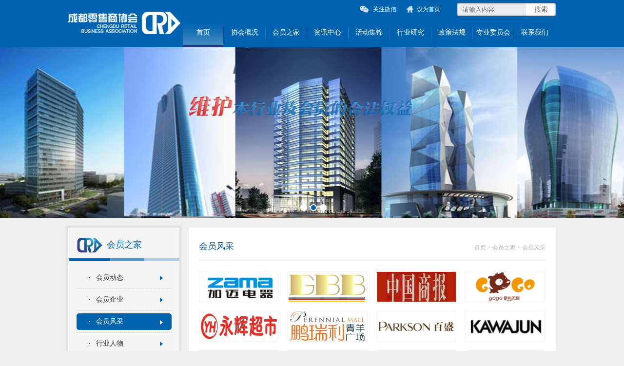

--- FILE ---
content_type: text/html; charset=utf-8
request_url: https://cdlss.com/product.aspx?mid=107&page=5
body_size: 5114
content:


<!DOCTYPE html PUBLIC "-//W3C//DTD XHTML 1.0 Transitional//EN" "http://www.w3.org/TR/xhtml1/DTD/xhtml1-transitional.dtd">

<html xmlns="http://www.w3.org/1999/xhtml">
<head>

<script type="text/javascript">
        var url = window.location.href;
        if (url.indexOf("https") < 0) {
       url = url.replace("http:", "https:");
        window.location.replace(url);
        }
</script>


<title>成都零售商协会</title> 
<meta name="keywords" content="成都零售商协会" /> 
<meta name="description" content=" 成都零售商协会，英文名称Chengdu  Retailers  Business Association,缩写 “CRA”，于2009年8月正式成立，是成都唯一的零售领域行业组织" />

<link rel="stylesheet" type="text/css" href="css/style.css" /><link rel="stylesheet" href="css/animator.css"/>
<script type="text/javascript" src="js/jquery.min.js"></script>
<script type="text/javascript" src="js/jquery.SuperSlide.2.1.1.js"></script>
<script type="text/javascript" src="js/home.js"></script>

<script src="Inc/Search.js" type="text/javascript"></script>
</head>
<body>

 

<script language="Javascript">
    function SetHome(obj, vrl) {
        try {
            obj.style.behavior = 'url(#default#homepage)'; obj.setHomePage(vrl);
        }
        catch (e) {
            if (window.netscape) {
                try {
                    netscape.security.PrivilegeManager.enablePrivilege("UniversalXPConnect");
                }
                catch (e) {
                    alert("此操作被浏览器拒绝！请在浏览器地址栏输入'about:config'并回车然后将 [signed.applets.codebase_principal_support]设置为true");
                }
                var prefs = Components.classes['@mozilla.org/preferences-service;1'].getService(Components.interfaces.nsIPrefBranch);
                prefs.setCharPref('browser.startup.homepage', vrl);
            } else {
                alert("抱歉，您所使用的浏览器无法完成此操作。\n您需要手动将【" + vrl + "】设置为首页。");
            }
        }
    }
    function AddFavorite(sURL, sTitle) {
        try { window.external.addFavorite(sURL, sTitle) } catch (e) { try { window.sidebar.addPanel(sTitle, sURL) } catch (e) { alert("加入收藏失败，请使用Ctrl+D进行添加") } }
    }
    //<a href='#'onclick='SetHome(this,window.location)'>设为首页</a><a href='#'onclick='AddFavorite(window.location,document.title)'>加入收藏</a>
</script>
<!--top-->
<div class="top">
	<div class="top-tc mag clearfix"> <a href="/" class="logo"><img src="images/logo.jpg" width="230" height="46" /></a>
		<div class="set"> <a href="#" class="ico weix" style=" position:relative;">关注微信<div style=" position:absolute;z-index:9999; display:none; "><img src="images/214.jpg" width="150" /></div></a><!-- <a href="http://weibo.com/chengdugouwu" target="_blank" class="ico weib">关注微博</a> --><a href='#'onclick='SetHome(this,window.location)' class="ico home">设为首页</a> 
        <a href="#" style="display:none">登录丨</a> <a href="#" style="display:none;">注册</a>
			<div class="srh clearfix fr">
				<input type="text" class="s-ipt fl" placeholder="请输入内容" id="keyword" />
				<input type="submit" id="submit" class="s-btn fl" value="搜索" />
			</div>
		</div>
        <script type="text/javascript">
            $(".weix").mouseover(function () { $(this).find("div").css("display","block"); });
            $(".weix").mouseout(function () { $(this).find("div").css("display", "none"); });
            $("#submit").click(function () {
                var kwd = $("#keyword").val();
                if (kwd == "") {
                    alert("请输入类容");
                    $("#keyword").focus();
                } else
                { window.location.href = "search.aspx?kwd=" + kwd; }
            });
        </script>
		<!--nav-->
		<ul id="nav" class="nav fr clearfix">
			<li class="nLi"><a href="/">首页</a></li>
			<li class="nLi"><a href="about.aspx?mid=17">协会概况</a>
				<ul class="sub"><li><a  href="/about.aspx?mid=17&sid=">协会简介</a></li><li><a  href="/about.aspx?mid=21&sid=">组织机构</a></li><li><a  href="/about.aspx?mid=22&sid=">协会章程</a></li><li><a  href="/about.aspx?mid=23&sid=">历任领导</a></li><li><a  href="/about.aspx?mid=119&sid=">协会大事记</a></li></ul>
			</li>
			<li class="nLi"><a href="news.aspx?mid=104">会员之家</a>
                <ul class="sub"><li><a  href="/news.aspx?mid=104&sid=">会员动态</a></li><li><a  href="/news.aspx?mid=105&sid=">会员企业</a></li><li><a  href="/product.aspx?mid=107&sid=">会员风采</a></li><li><a  href="/product.aspx?mid=108&sid=">行业人物</a></li><li><a  href="/about.aspx?mid=73&sid=">入会须知</a></li><li><a  href="/about.aspx?mid=106&sid=">入会流程</a></li></ul>
            </li>
			<li class="nLi"><a href="news.aspx?mid=18">资讯中心</a>
                <ul class="sub"><li><a  href="/news.aspx?mid=18&sid=">协会动态</a></li><li><a  href="/news.aspx?mid=24&sid=">通知公告</a></li><li><a  href="/news.aspx?mid=63&sid=">行业百科</a></li><li><a  href="/news.aspx?mid=125&sid=">招商拓展</a></li></ul>
            </li>
			<li class="nLi"><a href="product.aspx?mid=19">活动集锦</a>
                <ul class="sub"><li><a href="/Product.aspx?mid=19&sid=9">会议 沙龙</a></li><li><a href="/Product.aspx?mid=19&sid=10">展会 考察</a></li><li><a href="/Product.aspx?mid=19&sid=93">品牌 节会</a></li><li><a href="/Product.aspx?mid=19&sid=94">培训 咨询</a></li><li><a href="/Product.aspx?mid=19&sid=95">校企 合作</a></li><li><a href="/Product.aspx?mid=19&sid=96">公益 慈善</a></li></ul>
            </li>
			<li class="nLi"><a href="news.aspx?mid=97">行业研究</a>
                <ul class="sub" style="width:110px;"><li><a  href="/news.aspx?mid=97&sid=">零售业总评榜</a></li><li><a  href="/news.aspx?mid=98&sid=">行业报告</a></li><li><a  href="/news.aspx?mid=99&sid=">技能大赛</a></li></ul>
            </li>
			<li class="nLi"><a href="news.aspx?mid=93">政策法规</a>
                <ul class="sub"><li><a  href="/news.aspx?mid=93&sid=">政策法规</a></li><li><a  href="/news.aspx?mid=94&sid=">行业标准</a></li><li><a  href="/news.aspx?mid=95&sid=">扶持政策</a></li><li><a  href="/news.aspx?mid=124&sid=">廉政建设</a></li></ul>
            </li>
			<li class="nLi"><a href="news.aspx?mid=92">专业委员会</a>
                <ul class="sub" style="width:120px"><li><a  href="/news.aspx?mid=92&sid=">策划分会</a></li><li><a  href="/news.aspx?mid=113&sid=">百货及购物中心分会</a></li><li><a  href="/news.aspx?mid=114&sid=">人力资源专委会</a></li><li><a  href="/about.aspx?mid=81&sid=">连锁经营专委会</a></li></ul>
            </li>
			<li class="nLi n-last"><a href="about.aspx?mid=34">联系我们</a></li>
		</ul>
		<!--nav End--> 
	</div>
</div>

<!--banner-->
<div class="banner">
	<div class="hd">
		<ul>
		</ul>
	</div>
	<div class="bd">
		<ul class="list">
			
            
            <li class="bg1" style="background: url(/upload/2015-06-23/2315350705.jpg) center no-repeat;"> <a href="#">
				<P class="text_0"><img _src="images/text_1.png"></P>
				</a> </li>
            
            <li class="bg2" style="background: url(/upload/2015-07-13/1314325537.jpg) center no-repeat;"> <a href="#">
				<p class="text_0"><img src="images/text_2.png"></p>
<p class="text_1"><img src="images/text_3.png"></p>
				</a> </li>
            
            <li class="bg3" style="background: url(/upload/2015-07-13/1314557568.jpg) center no-repeat;"> <a href="#">
				<p class="text_0"><img _src="images/text_4.png"></p>
				<p class="text_1"><img _src="images/text_5.png"></p>
				</a> </li>
            
		</ul>
	</div>
</div>

<!--main-->



<!--main-->
<div class="cont mag clearfix"> 
	
	<!--left-->
	


<div class="left fl">
	<h3 class="left-top">会员之家</h3>
	<ul class="left-nav">
        <li class="c-hds"><a id="1040"  href="/news.aspx?mid=104&sid=">会员动态</a></li><li class="c-hds"><a id="1050"  href="/news.aspx?mid=105&sid=">会员企业</a></li><li class="c-hds"><a id="1070"  href="/product.aspx?mid=107&sid=">会员风采</a></li><li class="c-hds"><a id="1080"  href="/product.aspx?mid=108&sid=">行业人物</a></li><li class="c-hds"><a id="730"  href="/about.aspx?mid=73&sid=">入会须知</a></li><li class="c-hds"><a id="1060"  href="/about.aspx?mid=106&sid=">入会流程</a></li>
	</ul>
</div>


<script type="text/javascript">
    $("#1070").addClass("active"); //current parent("li")
</script>
	<!--left End--> 
	
	<!--right-->
	<div class="right fr">
		<div class="right-top clearfix">
			<h4 class="cn">会员风采</h4>
			<span class="add">  首页 &gt; 会员之家 &gt; 会员风采 </span> </div>


		
			<!--会员风采-->
            
            <div class="right-members clearfix">
            
            <a href="http://www.zamachina.com" target="_blank" title="加迈"><img src="/upload/2015-07-07/717504422.jpg" /></a>
            
            
            <a href="http://www.cdlss.com" target="_blank" title="四川好饮豪饮商贸有限公司"><img src="/upload/2015-07-15/15112615443.jpg" /></a>
            
            
            <a href="http://www.zgswcn.com/" target="_blank" title="中国商报四川记者站"><img src="/upload/2015-07-07/7175556803.jpg" /></a>
            
            
            <a href="http://www.gogocvs.cn" target="_blank" title="gogo"><img src="/upload/2015-07-09/9163036459.png" /></a>
            
            
            <a href="http://www.yonghui.com.cn/" target="_blank" title="四川永辉超市有限公司"><img src="/upload/2015-07-15/15102941412.jpg" /></a>
            
            
            <a href="http://www.cdlss.com" target="_blank" title="鹏瑞利（成都）实业有限公司"><img src="/upload/2015-07-27/271147940.png" /></a>
            
            
            <a href="http://www.parkson.com.cn" target="_blank" title="时尚百盛"><img src="/upload/2015-09-23/23185258759.jpg" /></a>
            
            
            <a href="http://www.kawajun.com.cn" target="_blank" title="河淳贸易（深圳）有限公司成都分公司"><img src="/upload/2015-12-15/15154512874.jpg" /></a>
            
            
            <a href="www.hikvision.com" target="_blank" title="杭州海康威视数字股份有限公司成都分公司"><img src="/upload/2015-12-18/1813260108.jpg" /></a>
            
            
            <a href="" target="_blank" title="成都龙盛中天科技有限责任公司（EPSON核心经销商）"><img src="/upload/2016-06-15/15163236463.jpg" /></a>
            
            
            <a href="www.cdlss.com" target="_blank" title="成都慧联天下信息技术有限公司"><img src="/upload/2016-06-15/15163432448.jpg" /></a>
            
            
            <a href="www.cdlss.com" target="_blank" title="四川吉选实业有限公司"><img src="/upload/2016-06-15/15163347307.jpg" /></a>
            
            
            <a href="www.cdlss.com" target="_blank" title="成都奥克斯广场"><img src="/upload/2016-06-15/15163515776.jpg" /></a>
            
            
            <a href="http://www.yirunmall.com/" target="_blank" title="成都懿润百货有限公司"><img src="/upload/2016-06-15/15163615651.jpg" /></a>
            
            
            <a href="http://www.zhuimakalahotel.com" target="_blank" title="追马卡拉梦幻艺术主题酒店"><img src="/upload/2017-02-16/1616594831.jpg" /></a>
            
            
            <a href="http://www.yanjiyou.com" target="_blank" title="言几又文化集团"><img src="/upload/2016-10-09/9101733306.jpg" /></a>
            
            
            <a href="http://www.suningestate.com/estate_devel.aspx?type=16" target="_blank" title="成都苏宁城市奥特莱斯"><img src="/upload/2017-02-21/211610634.jpg" /></a>
            
            
            <a href="www.cdgongmei.com" target="_blank" title="成都工艺美术有限公司"><img src="/upload/2017-02-22/22143745503.jpg" /></a>
            
            
            <a href="http://www.tuputech.com" target="_blank" title="图普科技"><img src="/upload/2018-07-06/614113023.jpg" /></a>
            </div>
            <!--end 会员风采-->

            <!--行业人物-->
            
            <!--end 行业人物-->

            <!--活动锦集-->
            
            <!--end 活动锦集-->
		

		
		<!--分页-->
		<div class="page"> 
        <center><span id="ctl00_ContentPlaceHolder1_p_pagelab"><div class="SplitPage" align="center"><span class='pagecount'> 总共99条记录  </span><span class='allpage'> 第5/5页  </span><a href='http://cdlss.com/product.aspx?mid=107&page=1'>【最前页】</a> <a href='http://cdlss.com/product.aspx?mid=107&page=4'>上一页</a>  <a href='http://cdlss.com/product.aspx?mid=107&page=1'> 1 </a>  <a href='http://cdlss.com/product.aspx?mid=107&page=2'> 2 </a>  <a href='http://cdlss.com/product.aspx?mid=107&page=3'> 3 </a>  <a href='http://cdlss.com/product.aspx?mid=107&page=4'> 4 </a> <span class='nowpage'> 5 </span> <a href='http://cdlss.com/product.aspx?mid=107&page=5'>下一页</a>  <a href='http://cdlss.com/product.aspx?mid=107&page=5'>【最后页】</a> </div>
</span>
</center>
        </div>
		<!--分页 End--> 
		
	</div>
	<!--right End--> 
	
</div>
<!--main End--> 

  




<!--footer-->
<div class="footer">
	<div class="mag">
		<div class="f-link"> <span class="tit">友情链接</span>
			<div class="box"> 
            <a href="http://www.mofcom.gov.cn/" target="_blank">商务部</a> <a href="http://sww.chengdu.gov.cn/" target="_blank">成都市商务委员会</a> <a href="https://cdcz.chengdu.gov.cn/" target="_blank">成都市财政局</a>  
            </div>
		</div>
		<div class="f-copy">
			<p>版权所有©  2015&nbsp;&nbsp; 成都零售商协会&nbsp;&nbsp;ALL Rights Reserved by cdlss.com&nbsp;&nbsp;&nbsp;&nbsp;<a href="https://beian.miit.gov.cn">蜀ICP备17004361号-1</a>&nbsp;&nbsp;&nbsp;&nbsp;<a href="http://www.mingtengnet.cn">技术支持-明腾网络</a></p>
			<p>地址：四川省成都市武侯区高新区天府大道北段1700号环球中心7栋1单元（W6区）13楼1317号 &nbsp;&nbsp;&nbsp;&nbsp;电话：028-86633629,86627873,86633692&nbsp;&nbsp;&nbsp;&nbsp;</p>
			<p>您是本站第<b class="c-red" id="spanCountPer">1185191</b>位访问者！</p>
			<img src="images/f-logo.jpg" class="f-logo" /> </div>
	</div>
</div>

<script language="JavaScript" type="text/javascript">
    ClickCount("spanCountPer/sysset/1/14");
				</script>

</body>
</html>
<head><title>
	会员风采 - 成都零售商协会
</title></head>

--- FILE ---
content_type: text/css
request_url: https://cdlss.com/css/style.css
body_size: 16006
content:
@charset "utf-8";
/* CSS Document */

body { font-size: 12px; font-family: "宋体"; color: #535353; background:#eeeeee; }
input, select, textarea { vertical-align: middle; outline:none; }
h1, h2, h3, h4, h5, h6{font-weight:normal;}
img { border: 0; }
ul, li, ol, dl, dt {list-style: none;}
a { text-decoration: none; outline: none; color: #535353; }
* { padding: 0px; margin: 0px; }
.fl { float: left; }
.fr { float: right; }
.clear { clear: both; font-size:0; line-height:0; height:0;}
.clearfix:after { clear: both; content: ' '; display: block; font-size: 0; line-height: 0; visibility: hidden; width: 0; height: 0; }
.clearfix { zoom: 1 }
.mag { width:1000px; margin: 0 auto;}
.c-blue{ color:#0063b0;}


/**index**/
.top{ background:#0063b0; width:100%; height:97px; min-width:1000px; position:relative; z-index:10;}
.top-tc{ position:relative; height:97px;}
.top-tc .logo{ width:230px; height:46px; float:left; margin-top:24px;}
.top-tc .set{ position:absolute; right:0; top:6px; height:27px; line-height:27px; z-index:2; max-width:500px;}
.top-tc .set a{ float:left; color:#fff; font-family:"microsoft yahei"; display:inline-block;}
.top-tc .set .ico{ background:url(../images/icon.png) no-repeat; margin-right:20px; padding-left:27px;}
.top-tc .set .weix{background-position:0 6px;}
.top-tc .set .weib{background-position: 0 -900px;}
.top-tc .set .home{background-position:0 -964px; padding-left:22px;}
.top-tc .srh{ background:url(../images/icon.png) no-repeat; background-position:0 -1529px; width:203px; height:27px; margin-left:14px; display:inline;}
.top-tc .srh .s-ipt{ background:none; width:130px; height:27px; padding-left:12px; color:#a0a0a0; border:0;}
.top-tc .srh .s-btn{ background:none; width:61px; height:27px; text-align:center; color:#666; font-size:14px; border:0; font-family:"microsoft yahei"; cursor:pointer;}



.nav{height:60px;  position:relative; z-index:1; padding-top:37px; }
.nav .nLi{ background:url(../images/nav-line.jpg) no-repeat right center; width:83px; line-height:60px; padding-right:2px; text-align:center; float:left; position:relative; font-family:"microsoft yahei";}
.nav .nLi a{ display:block; font-size:14px; color:#fff;}
.nav .nLi .sub{ background:#fff url(../images/navSub-bg.jpg) no-repeat bottom center; display:none; width:85px; left:0; top:60px; position:absolute; padding:0 0 5px 0; filter: alpha(opacity=80); opacity:0.8; -moz-opacity:0.80; }
.nav .nLi .sub li{ height:35px; line-height:35px; vertical-align:middle;  border-bottom:1px #0063b0 dotted; }		
.nav .nLi .sub a{ font-size:12px; color:#0063b0; }
.nav .nLi.n-last{ background:none;}
.nav .on  a{ background:url(../images/icon.png) no-repeat;  background-position:0 -1034px; }
.nav .on .sub a{ background:none;}



/*.banner{ min-width:1000px; position:relative; height:348px; overflow:hidden; }
.banner .bd li{ width:100%; height:348px;}
.banner .hd{position:absolute; z-index:1; bottom:20px; left:50%; margin-left:-37px; text-align:center; }
.banner .hd ul li{background:#fff; display:inline-block; float:left; width:9px; height:9px; margin:0 6px; font-size:0; text-indent:-9999px; border:2px #fff solid;  border-radius:20px; -moz-border-radius:20px; cursor:pointer;}
.banner .hd ul li.on{ background:#0063b0; }*/

/***banner***/
.banner{width:100%;height:350px; position:relative; overflow: hidden;}
.banner .list{width:100%; height:350px; overflow:hidden; position:relative; z-index:1;}
.banner .list li{width:100%; height:350px; position:relative; left:0px; top:0px;}
.banner .list li a{width:1000px;margin:0 auto;position:relative;display:block;height:350px;}
.banner .list li p{position: absolute;}
.banner .hd{width: 100%;position:absolute;bottom:14px;left:0;z-index:100;text-align: center;}
.banner .hd li{display: inline-block;margin-left: 6px;width: 10px;height: 10px;line-height: 12px;border:2px solid #fff; border-radius: 50%; background:#fff; cursor: pointer;text-indent: -999px;overflow: hidden;}
.banner .hd li.on{background:#0063b0;}


.bg1 .text_0{left: 470px; top:140px; width: 445px; z-index: 2}

.bg3 .text_0{top:100px; left:300px; z-index: 10;}
.bg3 .text_1{top:150px; left:400px; z-index: 10;}


.bg2 .text_0{top: 100px; left:235px;}
.bg2 .text_1{top: 150px; left:450px;}

.banner li.bg1 .text_0.banner_hover{animation:FadeInL 2.5s ease;-webkit-animation:FadeInL 2.5s ease;}
.banner li.bg3 .text_0.banner_hover{animation:FadeInT 1.7s ease;-webkit-animation:FadeInT 1.7s ease;}
.banner li.bg3 .text_1.banner_hover{animation:FadeInT 2.2s ease;-webkit-animation:FadeInT 2.2s ease;}
.banner li.bg2 .text_0.banner_hover{-webkit-animation: FadeInR 1s ease 0.2s both;animation: FadeInR 1s ease 0.2s both;-webkit-animation-play-state: initial;}
.banner li.bg2 .text_1.banner_hover{-webkit-animation: FadeInR 1s ease 0.8s both;animation: FadeInR 1s ease 0.8s both;-webkit-animation-play-state: initial;}



.cont{ padding-top:20px;}
.cont-lt{ background:#fff; width:652px; padding:0 19px 0 16px;}
.cont-rt{ background:#dcdcdc; width:276px; padding:17px 17px 0 20px;}
.contTitle{ position:relative; min-height:43px; line-height:43px;}
.contTitle .cn{ background:url(../images/icon.png) no-repeat; font-size:18px; color:#0063b0; font-family:"microsoft yahei"; float:left;}
.contTitle .more{ float:right; display:block; font-family:"microsoft yahei"; text-transform:capitalize; color:#0063b0;}
.contTitle .t-01{ background-position:0 -1142px; padding-left:55px; }
.contTitle .t-02{ background-position:0 -1347px; padding-left:60px;}
.contTitle .t-03{ background-position:0 -1438px; padding-left:57px;}
.contTitle .t-04{ background-position:0 -60px; padding-left:55px;}
.contTitle .t-05{ background-position:0 -150px; padding-left:60px;}
.contTitle .t-06{ background-position:0 -380px; padding-left:53px;}
.contTitle .t-07{ background-position:0 -466px; padding-left:50px;}
.contTitle .t-08{ background-position:0 -555px; padding-left:50px;}


.picScroll{ width:492px; height:288px; position:relative;}
.picScroll .hd{ position:absolute; top:11px; left:4px; z-index:10;}
.picScroll .hd li{ background:#fff; float:left; width:26px; height:6px; overflow:hidden; margin-left:11px; text-indent:-9999px; cursor:pointer; filter: alpha(opacity=50); opacity:0.5; -moz-opacity:0.50; }
.picScroll .hd li.on{filter: alpha(opacity=100); opacity:1; -moz-opacity:1; }
.picScroll .bd li{ float:left;  overflow:hidden; text-align:center; position:relative; }
.picScroll .bd li .pic{ width:492px; height:288px; display:block; }
.picScroll .bd li .title{ background:url(../images/picBg.png) repeat; width:470px; height:55px; text-align:center; font:18px/55px "microsoft yahei"; color:#fff; padding:0 11px; position:absolute; bottom:0; left:0; z-index:1; }


.news{ background:#fff; width:470px; min-height:265px; padding:23px 17px 0 21px;}
.news-ul{ padding-top:17px;}
.news-ul li{ background:url(../images/icon.png) no-repeat; background-position:0 -1221px; padding-left:15px; height:26px; line-height:26px; font-size:14px; vertical-align:middle; overflow:hidden; white-space:nowrap;
text-overflow:ellipsis;}


.laws{ padding:18px 0; min-height:190px; border-bottom:1px #eee solid;}
.laws .lawsImg{ width:300px; height:190px; float:left; display:block;}
.laws-rt{ width:330px;}



.dynamic-ul{ padding-top:15px; min-height:288px;}
.dynamic-ul li{ background:url(../images/icon.png) no-repeat; background-position:0 -229px; padding-left:18px; line-height:24px; font-size:14px; height:48px; overflow:hidden; vertical-align:middle;}

.dynamic-ico a{ background:#0063b0; display:block; overflow:hidden; height:61px; padding:0 0 0 33px; margin-top:16px; vertical-align:middle; border-radius:5px; -moz-border-radius:5px; -webkit-border-radius:5px;}
.dynamic-ico a .ico{ background:url(../images/icon.png) no-repeat; display:inline-block; float:left;}
.dynamic-ico a .d-01{background-position:0 -645px; width:32px; height:37px; margin:13px 19px 0 3px;}
.dynamic-ico a .d-02{background-position:0 -732px; width:39px; height:37px; margin:12px 15px 0 0;}
.dynamic-ico a .d-03{background-position:0 -819px; width:26px; height:37px;  margin:12px 21px 0 6px;}
.dynamic-ico a .cn{ font-family:"黑体"; font-size:24px; display:block; padding-top:7px; color:#fff;}
.dynamic-ico a .en{ color:#a3bcda; font-size:17px; display:block; font-style:normal; font-family:"microsoft yahei";}

.dynamic-tel{ background:url(../images/icon.png) no-repeat;  background-position:28px -272px; padding:22px 0 22px 78px;}
.dynamic-tel .img{ display:block; vertical-align:middle; width:164px; height:19px;}
.dynamic-tel .en{ font-size:17px; color:#8ca6c7; display:block; font-style:normal; font-family:"microsoft yahei"; line-height:24px;}



.figures{ padding-top:18px;}
.figures .bd{ padding:10px 0 0 0; position:relative;}
.figures-ul li{ width:188px; height:188px; position:relative; float:left; margin:0 6px; display:inline-block; vertical-align:middle;}
.figures-ul li .pic{ width:188px; height:188px; display:block;}
.figures-ul li .bg{ background:#fff; width:188px; height:26px; position:absolute; left:0; bottom:0; z-index:1; filter: alpha(opacity=80); opacity:0.8; -moz-opacity:0.8;}
.figures-ul li .name{ width:188px; height:26px; font:14px/26px "microsoft yahei"; text-align:center; position:absolute; left:0; bottom:0; z-index:2;}
.figures-ul li a:hover .bg{ background:#0063b0;}
.figures-ul li a:hover .name{ color:#fff;}


.member{ background:#fff; width:469px; min-height:428px; padding:16px 16px 24px 16px;}
.member-img{ position:relative; margin-left:-17px;}
.member-img a{ width:145px; height:59px; display:block; float:left; padding:18px 0 0 17px;}
.member-img a img{ width:145px; height:59px; display:block;}


.activ{ background:#fafafa; width:466px; min-height:435px; padding:16px 16px 17px 17px;}
.activ-ul{ position:relative; margin-left:-18px;}
.activ-ul li{ width:224px; float:left; padding:18px 0 0 18px; vertical-align:middle;}
.activ-ul li .img{ width:224px; height:141px; display:block;}
.activ-ul li .name{ background:#eee; height:37px; font:14px/37px "microsoft yahei"; text-align:center;}



.footer{ background:#0063b0; width:100%; min-width:1000px; padding:20px 0 34px 0; margin-top:20px; color:#fff;}
.footer .f-link{ border-bottom:1px #014e89 solid; padding-bottom:15px;}
.footer .f-link .tit{ font-size:14px; font-family:"microsoft yahei"; display:block; padding-bottom:7px;}
.footer .f-link .box a{ color:#fff; line-height:28px; padding-right:25px;}
.footer .f-copy{ padding-top:15px; border-top:1px #307fbc solid; line-height:26px; position:relative;}
.footer .f-copy a{ color:#fff;}
.footer .f-copy .c-red{ color:#e60012;}
.footer .f-copy .f-logo{ position:absolute; top:20px; right:0;}



/**about**/
.left{ background:#f4f4f4;  width:226px; border: 1px #fff solid; box-shadow:0 0 3px 3px #dadada; -moz-box-shadow:0 0 3px 3px #dadada; -webkit-box-shadow:0 0 3px 3px #dadada;}
.left-top{ background:url(../images/left-top.jpg) no-repeat;  height:68px; font:18px/68px "microsoft yahei"; color:#0063b0; padding-left:78px;}

.left-nav{ padding:13px 15px 50px 16px; font-size:14px;}
.left-nav li{ background:url(../images/left-line.jpg) repeat-x bottom; padding:4px 0 7px 0; overflow:hidden; vertical-align:middle;}
.left-nav li a{ background:url(../images/left-nav.jpg) no-repeat; line-height:34px; padding-left:40px; display:block; color:#333;}
.left-nav li.current a, .left-nav li a:hover{ background:url(../images/left-navHover.jpg) no-repeat; color:#fff;}

.left-nav li a.active{ background:url(../images/left-navHover.jpg) no-repeat; color:#fff;}

.left-nav li.on a{background:url(../images/left-down.jpg) no-repeat; color:#fff;}
.left-nav .c-body{  background:url(../images/left-line.jpg) repeat-x bottom; padding:15px 0 17px 0; }
.left-nav .c-body a{ background:url(../images/left-subNav.jpg) no-repeat; line-height:26px; color:#666; display:block; padding-left:50px; margin:4px 0;}
.left-nav .c-body a:hover{background:url(../images/left-subNavH.jpg) no-repeat; color:#195e99;}


.right{ background:#fff; width:711px; padding:26px 21px 35px 21px;}
.right-top{ height:24px; padding-bottom:12px; position:relative; border-bottom:1px #e0e0e0 solid;}
.right-top .cn{ font-size:18px; float:left; color:#0063b0; font-family:"microsoft yahei"; }
.right-top .add{ position:absolute; right:0; bottom:12px; color:#b9b8b8;}
.right-top .add a{ color:#b9b8b8;}


.right-figure{ padding:5px 0 0 0; position:relative; margin-left:-21px;}
.right-figure li{ width:223px; height:223px; position:relative; float:left; margin:22px 0 0 21px; display:inline-block; vertical-align:middle;}
.right-figure li .pic{ width:223px; height:223px; display:block;}
.right-figure li .bg{ background:#fff; width:223px; height:31px; position:absolute; left:0; bottom:0; z-index:1; filter: alpha(opacity=80); opacity:0.8; -moz-opacity:0.8;}
.right-figure li .name{ width:223px; height:26px; font:14px/31px "microsoft yahei"; text-align:center; position:absolute; left:0; bottom:0; z-index:2;}
.right-figure li a:hover .bg{ background:#0063b0;}
.right-figure li a:hover .name{ color:#fff;}


.right-members{ padding:9px 0 0 0; margin-left:-18px; position:relative;}
.right-members a{ width:164px; height:63px; display:block; float:left; padding:18px 0 0 18px;}
.right-members a img{ width:162px; height:61px; border:1px #eeeeee solid; display:block; vertical-align:middle;}


.right-activ{ position:relative; margin-left:-18px;}
.right-activ li{ width:226px; float:left; padding:21px 0 0 17px; vertical-align:middle;}
.right-activ li .img{ width:228px; height:144px; display:block;}
.right-activ li .name{ background:#eee; height:37px; font:14px/37px "microsoft yahei"; text-align:center; border-top:1px #fff solid;}



.right-prise{ margin-top:20px; border:1px #e0e0e0 solid;}
.right-prise ul{ border-top:1px #e0e0e0 solid; }
.right-prise ul li{ height:35px; line-height:35px; float:left; text-align:center; font-size:14px; color:#535353;}
.right-prise ul li.name{ width:477px; border-left:1px #fff solid; border-right:1px #e5e5e5 solid;}
.right-prise ul li.date{ width:229px; font-size:12px; font-family:Arial; border-right:1px #fff solid;}
.right-prise .title{ border-bottom:1px #fff solid; border-top:1px #fff solid;}
.right-prise .title li{ background:#0063b0;  height:43px; line-height:43px;font-weight:bold;  color:#fff;}
.right-prise .title li.date{ font-family:"宋体"; font-size:14px;}


.right-about{ padding-top:25px; line-height:26px; font-size:14px;}
.right-about .title{ font-size:24px; text-align:center; font-family:"microsoft yahei"; color:#0063b0;}
.right-about .prompt{ font-size:14px; text-align:center; font-family:Arial; color:#0063b0; font-weight:bold;}

.right-about .abouTitle{width:98%;border-bottom: 1px #e1e3e4 solid;padding-bottom: 10px; margin:0 auto;}
.right-about h1 {  font-size: 18px; text-align: center; border-bottom: 1px #e1e3e4 solid; width: 100%; min-height: 30px; line-height: 30px; padding-bottom: 10px; font-weight: normal; margin: 0 auto 10px auto; }

.RnewsBox{padding:19px 0; border-bottom:1px #a8a8a8 dotted;}
.RnewsBox .img {width:176px; height:102px; display:block; float:left; }
.RnewsBox-rt {width:515px; padding-left:20px; position:relative; line-height:24px;}
.RnewsBox-rt .name{color:#0063b0; font-size:14px; height:24px; font-weight:bold; overflow:hidden; white-space:nowrap; text-overflow:ellipsis; }
.RnewsBox-rt .name a {color:#0063b0; }
.RnewsBox-rt .date {display: block; color:#898787;}
.RnewsBox-rt .text {max-height:48px; overflow:hidden; color:#777;}
.RnewsList{ padding-top:12px;}
.RnewsList li {background: url(../images/icon.png) no-repeat; background-position:2px -1217px; padding-left:20px; height:35px; line-height:35px; overflow:hidden; vertical-align:middle;  border-bottom:1px #d3d1d1 dotted; }
.RnewsList li span {float:right; color:#7f7f7f; font-family:Arial;}



.page{ text-align:center; padding-top:60px; color:#8d8b8b;}
.page a{ color:#8d8b8b;}
.page a.cur{ color:#ba291f; }


--- FILE ---
content_type: text/css
request_url: https://cdlss.com/css/animator.css
body_size: 29022
content:
/*!
 * Animator Beta
 * http://animator.ringotc.net
 *
 * Copyright 2014 RingoTC
 * Released under the MIT license
 * ringo.me@hotmail.com
 *
 * Date: 2014-07-07
 */

@-webkit-keyframes RubberBand { 0% {
-webkit-transform:scale(1);
transform:scale(1);
}
30% {
-webkit-transform:scaleX(1.25) scaleY(0.75);
transform:scaleX(1.25) scaleY(0.75);
}
40% {
-webkit-transform:scaleX(0.75) scaleY(1.25);
transform:scaleX(0.75) scaleY(1.25);
}
60% {
-webkit-transform:scaleX(1.15) scaleY(0.85);
transform:scaleX(1.15) scaleY(0.85);
}
100% {
-webkit-transform:scale(1);
transform:scale(1);
}
}
@-moz-keyframes RubberBand { 0% {
-moz-transform:scale(1);
transform:scale(1);
}
30% {
-moz-transform:scaleX(1.25) scaleY(0.75);
transform:scaleX(1.25) scaleY(0.75);
}
40% {
-moz-transform:scaleX(0.75) scaleY(1.25);
transform:scaleX(0.75) scaleY(1.25);
}
60% {
-moz-transform:scaleX(1.15) scaleY(0.85);
transform:scaleX(1.15) scaleY(0.85);
}
100% {
-moz-transform:scale(1);
transform:scale(1);
}
}
@-ms-keyframes RubberBand { 0% {
-ms-transform:scale(1);
transform:scale(1);
}
30% {
-ms-transform:scaleX(1.25) scaleY(0.75);
transform:scaleX(1.25) scaleY(0.75);
}
40% {
-ms-transform:scaleX(0.75) scaleY(1.25);
transform:scaleX(0.75) scaleY(1.25);
}
60% {
-ms-transform:scaleX(1.15) scaleY(0.85);
transform:scaleX(1.15) scaleY(0.85);
}
100% {
-ms-transform:scale(1);
transform:scale(1);
}
}
@keyframes RubberBand { 0% {
transform:scale(1);
transform:scale(1);
}
30% {
transform:scaleX(1.25) scaleY(0.75);
transform:scaleX(1.25) scaleY(0.75);
}
40% {
transform:scaleX(0.75) scaleY(1.25);
transform:scaleX(0.75) scaleY(1.25);
}
60% {
transform:scaleX(1.15) scaleY(0.85);
transform:scaleX(1.15) scaleY(0.85);
}
100% {
transform:scale(1);
transform:scale(1);
}
}
@-webkit-keyframes LightSpeedIn { 0% {
-webkit-transform:translateX(100%) skewX(-30deg);
transform:translateX(100%) skewX(-30deg);
opacity:0;
}
60% {
-webkit-transform:translateX(-20%) skewX(30deg);
transform:translateX(-20%) skewX(30deg);
opacity:1;
}
80% {
-webkit-transform:translateX(0%) skewX(-15deg);
transform:translateX(0%) skewX(-15deg);
opacity:1;
}
100% {
-webkit-transform:translateX(0%) skewX(0deg);
transform:translateX(0%) skewX(0deg);
opacity:1;
}
}
@-ms-keyframes LightSpeedIn { 0% {
-ms-transform:translateX(100%) skewX(-30deg);
transform:translateX(100%) skewX(-30deg);
opacity:0;
}
60% {
-ms-transform:translateX(-20%) skewX(30deg);
transform:translateX(-20%) skewX(30deg);
opacity:1;
}
80% {
-ms-transform:translateX(0%) skewX(-15deg);
transform:translateX(0%) skewX(-15deg);
opacity:1;
}
100% {
-ms-transform:translateX(0%) skewX(0deg);
transform:translateX(0%) skewX(0deg);
opacity:1;
}
}
@-moz-keyframes LightSpeedIn { 0% {
-moz-transform:translateX(100%) skewX(-30deg);
transform:translateX(100%) skewX(-30deg);
opacity:0;
}
60% {
-moz-transform:translateX(-20%) skewX(30deg);
transform:translateX(-20%) skewX(30deg);
opacity:1;
}
80% {
-moz-transform:translateX(0%) skewX(-15deg);
transform:translateX(0%) skewX(-15deg);
opacity:1;
}
100% {
-moz-transform:translateX(0%) skewX(0deg);
transform:translateX(0%) skewX(0deg);
opacity:1;
}
}
@keyframes LightSpeedIn { 0% {
transform:translateX(100%) skewX(-30deg);
transform:translateX(100%) skewX(-30deg);
opacity:0;
}
60% {
transform:translateX(-20%) skewX(30deg);
transform:translateX(-20%) skewX(30deg);
opacity:1;
}
80% {
transform:translateX(0%) skewX(-15deg);
transform:translateX(0%) skewX(-15deg);
opacity:1;
}
100% {
transform:translateX(0%) skewX(0deg);
transform:translateX(0%) skewX(0deg);
opacity:1;
}
}
@-webkit-keyframes LightSpeedOut { 0% {
-webkit-transform:translateX(0%) skewX(0deg);
transform:translateX(0%) skewX(0deg);
opacity:1;
}
100% {
-webkit-transform:translateX(100%) skewX(-30deg);
transform:translateX(100%) skewX(-30deg);
opacity:0;
}
}
@-moz-keyframes LightSpeedOut { 0% {
-moz-transform:translateX(0%) skewX(0deg);
transform:translateX(0%) skewX(0deg);
opacity:1;
}
100% {
-moz-transform:translateX(100%) skewX(-30deg);
transform:translateX(100%) skewX(-30deg);
opacity:0;
}
}
@-ms-keyframes LightSpeedOut { 0% {
-ms-transform:translateX(0%) skewX(0deg);
transform:translateX(0%) skewX(0deg);
opacity:1;
}
100% {
-ms-transform:translateX(100%) skewX(-30deg);
transform:translateX(100%) skewX(-30deg);
opacity:0;
}
}
@keyframes LightSpeedOut { 0% {
transform:translateX(0%) skewX(0deg);
transform:translateX(0%) skewX(0deg);
opacity:1;
}
100% {
transform:translateX(100%) skewX(-30deg);
transform:translateX(100%) skewX(-30deg);
opacity:0;
}
}
@-webkit-keyframes Bounce { 0%, 20%, 50%, 80%, 100% {
-webkit-transform:translateY(0);
}
40% {
-webkit-transform:translateY(-30px);
}
60% {
-webkit-transform:translateY(-15px);
}
}
@-moz-keyframes Bounce { 0%, 20%, 50%, 80%, 100% {
-moz-transform:translateY(0);
}
40% {
-moz-transform:translateY(-30px);
}
60% {
-moz-transform:translateY(-15px);
}
}
@-ms-keyframes Bounce { 0%, 20%, 50%, 80%, 100% {
-ms-transform:translateY(0);
}
40% {
-ms-transform:translateY(-30px);
}
60% {
-ms-transform:translateY(-15px);
}
}
@keyframes Bounce { 0%, 20%, 50%, 80%, 100% {
transform:translateY(0);
}
40% {
transform:translateY(-30px);
}
60% {
transform:translateY(-15px);
}
}
@-webkit-keyframes BounceIn { 0% {
opacity:0;
-webkit-transform:scale(0.3);
}
50% {
opacity:1;
-webkit-transform:scale(1.05);
}
70% {
-webkit-transform:scale(0.9);
}
100% {
-webkit-transform:scale(1);
}
}
@-moz-keyframes BounceIn { 0% {
opacity:0;
-moz-transform:scale(0.3);
}
50% {
opacity:1;
-moz-transform:scale(1.05);
}
70% {
-moz-transform:scale(0.9);
}
100% {
-moz-transform:scale(1);
}
}
@-ms-keyframes BounceIn { 0% {
opacity:0;
-ms-transform:scale(0.3);
}
50% {
opacity:1;
-ms-transform:scale(1.05);
}
70% {
-ms-transform:scale(0.9);
}
100% {
-ms-transform:scale(1);
}
}
@keyframes BounceIn { 0% {
opacity:0;
transform:scale(0.3);
}
50% {
opacity:1;
transform:scale(1.05);
}
70% {
transform:scale(0.9);
}
100% {
transform:scale(1);
}
}
@-webkit-keyframes BounceInT { 0% {
opacity:0;
-webkit-transform:translateY(-100px);
}
50% {
opacity:1;
-webkit-transform:translateY(30px);
}
70% {
-webkit-transform:translateY(-10px);
}
100% {
-webkit-transform:translateY(0px);
}
}
@-moz-keyframes BounceInT { 0% {
opacity:0;
-moz-transform:translateY(-100px);
}
60% {
opacity:1;
-moz-transform:translateY(30px);
}
80% {
-moz-transform:translateY(-10px);
}
100% {
-moz-transform:translateY(0);
}
}
@-ms-keyframes BounceInT { 0% {
opacity:0;
-ms-transform:translateY(-100px);
}
60% {
opacity:1;
-ms-transform:translateY(30px);
}
80% {
-ms-transform:translateY(-10px);
}
100% {
-ms-transform:translateY(0);
}
}
@keyframes BounceInT { 0% {
opacity:0;
transform:translateY(-100px);
}
60% {
opacity:1;
transform:translateY(30px);
}
80% {
transform:translateY(-10px);
}
100% {
transform:translateY(0);
}
}
@-webkit-keyframes BounceInR { 0% {
opacity:0;
-webkit-transform:translateX(100px);
}
60% {
opacity:1;
-webkit-transform:translateX(-30px);
}
80% {
-webkit-transform:translateX(10px);
}
100% {
-webkit-transform:translateX(0);
}
}
@-moz-keyframes BounceInR { 0% {
opacity:0;
-moz-transform:translateX(100px);
}
60% {
opacity:1;
-moz-transform:translateX(-30px);
}
80% {
-moz-transform:translateX(10px);
}
100% {
-moz-transform:translateX(0);
}
}
@-ms-keyframes BounceInR { 0% {
opacity:0;
-ms-transform:translateX(100px);
}
60% {
opacity:1;
-ms-transform:translateX(-30px);
}
80% {
-ms-transform:translateX(10px);
}
100% {
-ms-transform:translateX(0);
}
}
@keyframes BounceInR { 0% {
opacity:0;
transform:translateX(100px);
}
60% {
opacity:1;
transform:translateX(-30px);
}
80% {
transform:translateX(10px);
}
100% {
transform:translateX(0);
}
}
@-webkit-keyframes BounceInL { 0% {
opacity:0;
-webkit-transform:translateX(-100px);
}
60% {
opacity:1;
-webkit-transform:translateX(30px);
}
80% {
-webkit-transform:translateX(-10px);
}
100% {
-webkit-transform:translateX(0);
}
}
@-moz-keyframes BounceInL { 0% {
opacity:0;
-moz-transform:translateX(-100px);
}
60% {
opacity:1;
-moz-transform:translateX(30px);
}
80% {
-moz-transform:translateX(-10px);
}
100% {
-moz-transform:translateX(0);
}
}
@-ms-keyframes BounceInL { 0% {
opacity:0;
-ms-transform:translateX(-100px);
}
60% {
opacity:1;
-ms-transform:translateX(30px);
}
80% {
-ms-transform:translateX(-10px);
}
100% {
-ms-transform:translateX(0);
}
}
@keyframes BounceInL { 0% {
opacity:0;
transform:translateX(-100px);
}
60% {
opacity:1;
transform:translateX(30px);
}
80% {
transform:translateX(-10px);
}
100% {
transform:translateX(0);
}
}
@-webkit-keyframes BounceInB { 0% {
opacity:0;
-webkit-transform:translateY(100px);
}
60% {
opacity:1;
-webkit-transform:translateY(-30px);
}
80% {
-webkit-transform:translateY(10px);
}
100% {
-webkit-transform:translateY(0);
}
}
@-moz-keyframes BounceInB { 0% {
opacity:0;
-moz-transform:translateY(100px);
}
60% {
opacity:1;
-moz-transform:translateY(-30px);
}
80% {
-moz-transform:translateY(10px);
}
100% {
-moz-transform:translateY(0);
}
}
@-ms-keyframes BounceInB { 0% {
opacity:0;
-ms-transform:translateY(100px);
}
60% {
opacity:1;
-ms-transform:translateY(-30px);
}
80% {
-ms-transform:translateY(10px);
}
100% {
-ms-transform:translateY(0);
}
}
@keyframes BounceInB { 0% {
opacity:0;
transform:translateY(100px);
}
60% {
opacity:1;
transform:translateY(-30px);
}
80% {
transform:translateY(10px);
}
100% {
transform:translateY(0);
}
}
@-webkit-keyframes BounceOut { 0% {
-webkit-transform:scale(1);
}
50% {
-webkit-transform:scale(0.9);
}
70% {
opacity:1;
-webkit-transform:scale(1.05);
}
100% {
opacity:0;
-webkit-transform:scale(0.3);
}
}
@-moz-keyframes BounceOut { 0% {
-moz-transform:scale(1);
}
50% {
-moz-transform:scale(0.9);
}
70% {
opacity:1;
-moz-transform:scale(1.05);
}
100% {
opacity:0;
-moz-transform:scale(0.3);
}
}
@-ms-keyframes BounceOut { 0% {
-ms-transform:scale(1);
}
50% {
-ms-transform:scale(0.9);
}
70% {
opacity:1;
-ms-transform:scale(1.05);
}
100% {
opacity:0;
-ms-transform:scale(0.3);
}
}
@keyframes BounceOut { 0% {
transform:scale(1);
}
50% {
transform:scale(0.9);
}
70% {
opacity:1;
transform:scale(1.05);
}
100% {
opacity:0;
transform:scale(0.3);
}
}
@-webkit-keyframes BounceOutT { 0% {
-webkit-transform:translateY(0);
}
20% {
opacity:1;
-webkit-transform:translateY(20px);
}
100% {
opacity:0;
-webkit-transform:translateY(-100px);
}
}
@-moz-keyframes BounceOutT { 0% {
-moz-transform:translateY(0);
}
20% {
opacity:1;
-moz-transform:translateY(20px);
}
100% {
opacity:0;
-moz-transform:translateY(-100px);
}
}
@-ms-keyframes BounceOutT { 0% {
-ms-transform:translateY(0);
}
20% {
opacity:1;
-ms-transform:translateY(20px);
}
100% {
opacity:0;
-ms-transform:translateY(-100px);
}
}
@keyframes BounceOutT { 0% {
transform:translateY(0);
}
20% {
opacity:1;
transform:translateY(20px);
}
100% {
opacity:0;
transform:translateY(-100px);
}
}
@-webkit-keyframes BounceOutR { 0% {
-webkit-transform:translateX(0);
}
20% {
opacity:1;
-webkit-transform:translateX(-20px);
}
100% {
opacity:0;
-webkit-transform:translateX(100px);
}
}
@-moz-keyframes BounceOutR { 0% {
-moz-transform:translateX(0);
}
20% {
opacity:1;
-moz-transform:translateX(-20px);
}
100% {
opacity:0;
-moz-transform:translateX(100px);
}
}
@-ms-keyframes BounceOutR { 0% {
-ms-transform:translateX(0);
}
20% {
opacity:1;
-ms-transform:translateX(-20px);
}
100% {
opacity:0;
-ms-transform:translateX(100px);
}
}
@keyframes BounceOutR { 0% {
transform:translateX(0);
}
20% {
opacity:1;
transform:translateX(-20px);
}
100% {
opacity:0;
transform:translateX(100px);
}
}
@-webkit-keyframes BounceOutL { 0% {
-webkit-transform:translateX(0);
}
20% {
opacity:1;
-webkit-transform:translateX(20px);
}
100% {
opacity:0;
-webkit-transform:translateX(-100px);
}
}
@-moz-keyframes BounceOutL { 0% {
-moz-transform:translateX(0);
}
20% {
opacity:1;
-moz-transform:translateX(20px);
}
100% {
opacity:0;
-moz-transform:translateX(-100px);
}
}
@-ms-keyframes BounceOutL { 0% {
-ms-transform:translateX(0);
}
20% {
opacity:1;
-ms-transform:translateX(20px);
}
100% {
opacity:0;
-ms-transform:translateX(-100px);
}
}
@keyframes BounceOutL { 0% {
transform:translateX(0);
}
20% {
opacity:1;
transform:translateX(20px);
}
100% {
opacity:0;
transform:translateX(-200px);
}
}
@-webkit-keyframes BounceOutB { 0% {
-webkit-transform:translateY(0);
}
20% {
opacity:1;
-webkit-transform:translateY(-20px);
}
100% {
opacity:0;
-webkit-transform:translateY(100px);
}
}
@-moz-keyframes BounceOutB { 0% {
-moz-transform:translateY(0);
}
20% {
opacity:1;
-moz-transform:translateY(-20px);
}
100% {
opacity:0;
-moz-transform:translateY(100px);
}
}
@-ms-keyframes BounceOutB { 0% {
-ms-transform:translateY(0);
}
20% {
opacity:1;
-ms-transform:translateY(-20px);
}
100% {
opacity:0;
-ms-transform:translateY(100px);
}
}
@keyframes BounceOutB { 0% {
transform:translateY(0);
}
20% {
opacity:1;
transform:translateY(-20px);
}
100% {
opacity:0;
transform:translateY(100px);
}
}
@-webkit-keyframes FadeIn { 0% {
opacity:0;
}
100% {
opacity:1;
}
}
@-moz-keyframes FadeIn { 0% {
opacity:0;
}
100% {
opacity:1;
}
}
@-ms-keyframes FadeIn { 0% {
opacity:0;
}
100% {
opacity:1;
}
}
@keyframes FadeIn { 0% {
opacity:0;
}
100% {
opacity:1;
}
}
@-webkit-keyframes FadeInT { 0% {
opacity:0;
-webkit-transform:translateY(-100px);
}
100% {
opacity:1;
-webkit-transform:translateY(0);
}
}
@-moz-keyframes FadeInT { 0% {
opacity:0;
-moz-transform:translateY(-100px);
}
100% {
opacity:1;
-moz-transform:translateY(0);
}
}
@-ms-keyframes FadeInT { 0% {
opacity:0;
-ms-transform:translateY(-100px);
}
100% {
opacity:1;
-ms-transform:translateY(0);
}
}
@keyframes FadeInT { 0% {
opacity:0;
transform:translateY(-100px);
}
100% {
opacity:1;
transform:translateY(0);
}
}
@-webkit-keyframes FadeInL { 0% {
opacity:0;
-webkit-transform:translateX(-100px);
}
100% {
opacity:1;
-webkit-transform:translateX(0);
}
}
@-moz-keyframes FadeInL { 0% {
opacity:0;
-moz-transform:translateX(-100px);
}
100% {
opacity:1;
-moz-transform:translateX(0);
}
}
@-ms-keyframes FadeInL { 0% {
opacity:0;
-ms-transform:translateX(-100px);
}
100% {
opacity:1;
-ms-transform:translateX(0);
}
}
@keyframes FadeInL { 0% {
opacity:0;
transform:translateX(-100px);
}
100% {
opacity:1;
transform:translateX(0);
}
}
@-webkit-keyframes FadeInR { 0% {
opacity:0;
-webkit-transform:translateX(100px);
}
100% {
opacity:1;
-webkit-transform:translateX(0);
}
}
@-moz-keyframes FadeInR { 0% {
opacity:0;
-moz-transform:translateX(100px);
}
100% {
opacity:1;
-moz-transform:translateX(0);
}
}
@-ms-keyframes FadeInR { 0% {
opacity:0;
-ms-transform:translateX(100px);
}
100% {
opacity:1;
-ms-transform:translateX(0);
}
}
@keyframes FadeInR { 0% {
opacity:0;
transform:translateX(100px);
}
100% {
opacity:1;
transform:translateX(0);
}
}
@-webkit-keyframes FadeInB { 0% {
opacity:0;
-webkit-transform:translateY(100px);
}
100% {
opacity:1;
-webkit-transform:translateY(0);
}
}
@-moz-keyframes FadeInB { 0% {
opacity:0;
-moz-transform:translateY(100px);
}
100% {
opacity:1;
-moz-transform:translateY(0);
}
}
@-ms-keyframes FadeInB { 0% {
opacity:0;
-ms-transform:translateY(100px);
}
100% {
opacity:1;
-ms-transform:translateY(0);
}
}
@keyframes FadeInB { 0% {
opacity:0;
transform:translateY(100px);
}
100% {
opacity:1;
transform:translateY(0);
}
}
@-webkit-keyframes FadeOut { 0% {
opacity:1;
}
100% {
opacity:0;
}
}
@-moz-keyframes FadeOut { 0% {
opacity:1;
}
100% {
opacity:0;
}
}
@-ms-keyframes FadeOut { 0% {
opacity:1;
}
100% {
opacity:0;
}
}
@keyframes FadeOut { 0% {
opacity:1;
}
100% {
opacity:0;
}
}
@-webkit-keyframes FadeOutT { 0% {
opacity:1;
-webkit-transform:translateY(0);
}
100% {
opacity:0;
-webkit-transform:translateY(-100px);
}
}
@-moz-keyframes FadeOutT { 0% {
opacity:1;
-moz-transform:translateY(0);
}
100% {
opacity:0;
-moz-transform:translateY(-100px);
}
}
@-ms-keyframes FadeOutT { 0% {
opacity:1;
-ms-transform:translateY(0);
}
100% {
opacity:0;
-ms-transform:translateY(-100px);
}
}
@keyframes FadeOutT { 0% {
opacity:1;
transform:translateY(0);
}
100% {
opacity:0;
transform:translateY(-100px);
}
}
@-webkit-keyframes FadeOutL { 0% {
opacity:1;
-webkit-transform:translateX(0);
}
100% {
opacity:0;
-webkit-transform:translateX(-100px);
}
}
@-moz-keyframes FadeOutL { 0% {
opacity:1;
-moz-transform:translateX(0);
}
100% {
opacity:0;
-moz-transform:translateX(-100px);
}
}
@-ms-keyframes FadeOutL { 0% {
opacity:1;
-ms-transform:translateX(0);
}
100% {
opacity:0;
-ms-transform:translateX(-100px);
}
}
@keyframes FadeOutL { 0% {
opacity:1;
transform:translateX(0);
}
100% {
opacity:0;
transform:translateX(-100px);
}
}
@-webkit-keyframes FadeOutR { 0% {
opacity:1;
-webkit-transform:translateX(0);
}
100% {
opacity:0;
-webkit-transform:translateX(100px);
}
}
@-moz-keyframes FadeOutR { 0% {
opacity:1;
-moz-transform:translateX(0);
}
100% {
opacity:0;
-moz-transform:translateX(100px);
}
}
@-ms-keyframes FadeOutR { 0% {
opacity:1;
-ms-transform:translateX(0);
}
100% {
opacity:0;
-ms-transform:translateX(100px);
}
}
@keyframes FadeOutR { 0% {
opacity:1;
transform:translateX(0);
}
100% {
opacity:0;
transform:translateX(100px);
}
}
@-webkit-keyframes FadeOutB { 0% {
opacity:1;
-webkit-transform:translateY(0);
}
100% {
opacity:0;
-webkit-transform:translateY(100px);
}
}
@-moz-keyframes FadeOutB { 0% {
opacity:1;
-moz-transform:translateY(0);
}
100% {
opacity:0;
-moz-transform:translateY(100px);
}
}
@-ms-keyframes FadeOutB { 0% {
opacity:1;
-ms-transform:translateY(0);
}
100% {
opacity:0;
-ms-transform:translateY(100px);
}
}
@keyframes FadeOutB { 0% {
opacity:1;
transform:translateY(0);
}
100% {
opacity:0;
transform:translateY(100px);
}
}
@-webkit-keyframes Flip { 0% {
-webkit-transform:perspective(400px) rotateY(0);
-webkit-animation-timing-function:ease-out;
}
40% {
-webkit-transform:perspective(400px) translateZ(150px) rotateY(170deg);
-webkit-animation-timing-function:ease-out;
}
50% {
-webkit-transform:perspective(400px) translateZ(150px) rotateY(190deg) scale(1);
-webkit-animation-timing-function:ease-in;
}
80% {
-webkit-transform:perspective(400px) rotateY(360deg) scale(0.95);
-webkit-animation-timing-function:ease-in;
}
100% {
-webkit-transform:perspective(400px) scale(1);
-webkit-animation-timing-function:ease-in;
}
}
@-moz-keyframes Flip { 0% {
-moz-transform:perspective(400px) rotateY(0);
-moz-animation-timing-function:ease-out;
}
40% {
-moz-transform:perspective(400px) translateZ(150px) rotateY(170deg);
-moz-animation-timing-function:ease-out;
}
50% {
-moz-transform:perspective(400px) translateZ(150px) rotateY(190deg) scale(1);
-moz-animation-timing-function:ease-in;
}
80% {
-moz-transform:perspective(400px) rotateY(360deg) scale(0.95);
-moz-animation-timing-function:ease-in;
}
100% {
-moz-transform:perspective(400px) scale(1);
-moz-animation-timing-function:ease-in;
}
}
@-ms-keyframes Flip { 0% {
-ms-transform:perspective(400px) rotateY(0);
-ms-animation-timing-function:ease-out;
}
40% {
-ms-transform:perspective(400px) translateZ(150px) rotateY(170deg);
-ms-animation-timing-function:ease-out;
}
50% {
-ms-transform:perspective(400px) translateZ(150px) rotateY(190deg) scale(1);
-ms-animation-timing-function:ease-in;
}
80% {
-ms-transform:perspective(400px) rotateY(360deg) scale(0.95);
-ms-animation-timing-function:ease-in;
}
100% {
-ms-transform:perspective(400px) scale(1);
-ms-animation-timing-function:ease-in;
}
}
@keyframes Flip { 0% {
transform:perspective(400px) rotateY(0);
animation-timing-function:ease-out;
}
40% {
transform:perspective(400px) translateZ(150px) rotateY(170deg);
animation-timing-function:ease-out;
}
50% {
transform:perspective(400px) translateZ(150px) rotateY(190deg) scale(1);
animation-timing-function:ease-in;
}
80% {
transform:perspective(400px) rotateY(360deg) scale(0.95);
animation-timing-function:ease-in;
}
100% {
transform:perspective(400px) scale(1);
animation-timing-function:ease-in;
}
}
@-webkit-keyframes FlipInX { 0% {
-webkit-transform:perspective(400px) rotateX(90deg);
opacity:0;
}
40% {
-webkit-transform:perspective(400px) rotateX(-10deg);
}
70% {
-webkit-transform:perspective(400px) rotateX(10deg);
}
100% {
-webkit-transform:perspective(400px) rotateX(0);
opacity:1;
}
}
@-moz-keyframes FlipInX { 0% {
-moz-transform:perspective(400px) rotateX(90deg);
opacity:0;
}
40% {
-moz-transform:perspective(400px) rotateX(-10deg);
}
70% {
-moz-transform:perspective(400px) rotateX(10deg);
}
100% {
-moz-transform:perspective(400px) rotateX(0);
opacity:1;
}
}
@-ms-keyframes FlipInX { 0% {
-ms-transform:perspective(400px) rotateX(90deg);
opacity:0;
}
40% {
-ms-transform:perspective(400px) rotateX(-10deg);
}
70% {
-ms-transform:perspective(400px) rotateX(10deg);
}
100% {
-ms-transform:perspective(400px) rotateX(0);
opacity:1;
}
}
@keyframes FlipInX { 0% {
transform:perspective(400px) rotateX(90deg);
opacity:0;
}
40% {
transform:perspective(400px) rotateX(-10deg);
}
70% {
transform:perspective(400px) rotateX(10deg);
}
100% {
transform:perspective(400px) rotateX(0);
opacity:1;
}
}
@-webkit-keyframes FlipInY { 0% {
-webkit-transform:perspective(400px) rotateY(90deg);
opacity:0;
}
40% {
-webkit-transform:perspective(400px) rotateY(-10deg);
}
70% {
-webkit-transform:perspective(400px) rotateY(10deg);
}
100% {
-webkit-transform:perspective(400px) rotateY(0);
opacity:1;
}
}
@-moz-keyframes FlipInY { 0% {
-moz-transform:perspective(400px) rotateY(90deg);
opacity:0;
}
40% {
-moz-transform:perspective(400px) rotateY(-10deg);
}
70% {
-moz-transform:perspective(400px) rotateY(10deg);
}
100% {
-moz-transform:perspective(400px) rotateY(0);
opacity:1;
}
}
@-ms-keyframes FlipInY { 0% {
-ms-transform:perspective(400px) rotateY(90deg);
opacity:0;
}
40% {
-ms-transform:perspective(400px) rotateY(-10deg);
}
70% {
-ms-transform:perspective(400px) rotateY(10deg);
}
100% {
-ms-transform:perspective(400px) rotateY(0);
opacity:1;
}
}
@keyframes FlipInY { 0% {
transform:perspective(400px) rotateY(90deg);
opacity:0;
}
40% {
transform:perspective(400px) rotateY(-10deg);
}
70% {
transform:perspective(400px) rotateY(10deg);
}
100% {
transform:perspective(400px) rotateY(0);
opacity:1;
}
}
@-webkit-keyframes FlipOutX { 0% {
-webkit-transform:perspective(400px) rotateX(0);
opacity:1;
}
100% {
-webkit-transform:perspective(400px) rotateX(90deg);
opacity:0;
}
}
@-moz-keyframes FlipOutX { 0% {
-moz-transform:perspective(400px) rotateX(0);
opacity:1;
}
100% {
-moz-transform:perspective(400px) rotateX(90deg);
opacity:0;
}
}
@-ms-keyframes FlipOutX { 0% {
-ms-transform:perspective(400px) rotateX(0);
opacity:1;
}
100% {
-ms-transform:perspective(400px) rotateX(90deg);
opacity:0;
}
}
@keyframes FlipOutX { 0% {
transform:perspective(400px) rotateX(0);
opacity:1;
}
100% {
transform:perspective(400px) rotateX(90deg);
opacity:0;
}
}
@-webkit-keyframes FlipOutY { 0% {
-webkit-transform:perspective(400px) rotateY(0);
opacity:1;
}
100% {
-webkit-transform:perspective(400px) rotateY(90deg);
opacity:0;
}
}
@-moz-keyframes FlipOutY { 0% {
-moz-transform:perspective(400px) rotateY(0);
opacity:1;
}
100% {
-moz-transform:perspective(400px) rotateY(90deg);
opacity:0;
}
}
@-ms-keyframes FlipOutY { 0% {
-ms-transform:perspective(400px) rotateY(0);
opacity:1;
}
100% {
-ms-transform:perspective(400px) rotateY(90deg);
opacity:0;
}
}
@keyframes FlipOutY { 0% {
transform:perspective(400px) rotateY(0);
opacity:1;
}
100% {
transform:perspective(400px) rotateY(90deg);
opacity:0;
}
}
@-webkit-keyframes Flash { 0%, 50%, 100% {
opacity:1;
}
25%, 75% {
opacity:0;
}
}
@-moz-keyframes Flash { 0%, 50%, 100% {
opacity:1;
}
25%, 75% {
opacity:0;
}
}
@-ms-keyframes Flash { 0%, 50%, 100% {
opacity:1;
}
25%, 75% {
opacity:0;
}
}
@keyframes Flash { 0%, 50%, 100% {
opacity:1;
}
25%, 75% {
opacity:0;
}
}
@-webkit-keyframes Tada { 0% {
-webkit-transform:scale(1);
transform:scale(1);
}
10%, 20% {
-webkit-transform:scale(0.9) rotate(-3deg);
transform:scale(0.9) rotate(-3deg);
}
30%, 50%, 70%, 90% {
-webkit-transform:scale(1.1) rotate(3deg);
transform:scale(1.1) rotate(3deg);
}
40%, 60%, 80% {
-webkit-transform:scale(1.1) rotate(-3deg);
transform:scale(1.1) rotate(-3deg);
}
100% {
-webkit-transform:scale(1) rotate(0);
transform:scale(1) rotate(0);
}
}
@-moz-keyframes Tada { 0% {
-moz-transform:scale(1);
transform:scale(1);
}
10%, 20% {
-moz-transform:scale(0.9) rotate(-3deg);
transform:scale(0.9) rotate(-3deg);
}
30%, 50%, 70%, 90% {
-moz-transform:scale(1.1) rotate(3deg);
transform:scale(1.1) rotate(3deg);
}
40%, 60%, 80% {
-moz-transform:scale(1.1) rotate(-3deg);
transform:scale(1.1) rotate(-3deg);
}
100% {
-moz-transform:scale(1) rotate(0);
transform:scale(1) rotate(0);
}
}
@-ms-keyframes Tada { 0% {
-ms-transform:scale(1);
transform:scale(1);
}
10%, 20% {
-ms-transform:scale(0.9) rotate(-3deg);
transform:scale(0.9) rotate(-3deg);
}
30%, 50%, 70%, 90% {
-ms-transform:scale(1.1) rotate(3deg);
transform:scale(1.1) rotate(3deg);
}
40%, 60%, 80% {
-ms-transform:scale(1.1) rotate(-3deg);
transform:scale(1.1) rotate(-3deg);
}
100% {
-ms-transform:scale(1) rotate(0);
transform:scale(1) rotate(0);
}
}
@keyframes Tada { 0% {
transform:scale(1);
transform:scale(1);
}
10%, 20% {
transform:scale(0.9) rotate(-3deg);
transform:scale(0.9) rotate(-3deg);
}
30%, 50%, 70%, 90% {
transform:scale(1.1) rotate(3deg);
transform:scale(1.1) rotate(3deg);
}
40%, 60%, 80% {
transform:scale(1.1) rotate(-3deg);
transform:scale(1.1) rotate(-3deg);
}
100% {
transform:scale(1) rotate(0);
transform:scale(1) rotate(0);
}
}
@-webkit-keyframes Shake { 0%, 100% {
-webkit-transform:translateX(0);
}
10%, 30%, 50%, 70%, 90% {
-webkit-transform:translateX(-10px);
}
20%, 40%, 60%, 80% {
-webkit-transform:translateX(10px);
}
}
@-moz-keyframes Shake { 0%, 100% {
-moz-transform:translateX(0);
}
10%, 30%, 50%, 70%, 90% {
-moz-transform:translateX(-10px);
}
20%, 40%, 60%, 80% {
-moz-transform:translateX(10px);
}
}
@-ms-keyframes Shake { 0%, 100% {
-ms-transform:translateX(0);
}
10%, 30%, 50%, 70%, 90% {
-ms-transform:translateX(-10px);
}
20%, 40%, 60%, 80% {
-ms-transform:translateX(10px);
}
}
@keyframes Shake { 0%, 100% {
transform:translateX(0);
}
10%, 30%, 50%, 70%, 90% {
transform:translateX(-10px);
}
20%, 40%, 60%, 80% {
transform:translateX(10px);
}
}
@-webkit-keyframes Wobble { 0% {
-webkit-transform:translateX(0);
}
15% {
-webkit-transform:translateX(-100px) rotate(-5deg);
}
30% {
-webkit-transform:translateX(80px) rotate(3deg);
}
45% {
-webkit-transform:translateX(-65px) rotate(-3deg);
}
60% {
-webkit-transform:translateX(40px) rotate(2deg);
}
75% {
-webkit-transform:translateX(-20px) rotate(-1deg);
}
100% {
-webkit-transform:translateX(0);
}
}
@-moz-keyframes Wobble { 0% {
-moz-transform:translateX(0);
}
15% {
-moz-transform:translateX(-100px) rotate(-5deg);
}
30% {
-moz-transform:translateX(80px) rotate(3deg);
}
45% {
-moz-transform:translateX(-65px) rotate(-3deg);
}
60% {
-moz-transform:translateX(40px) rotate(2deg);
}
75% {
-moz-transform:translateX(-20px) rotate(-1deg);
}
100% {
-moz-transform:translateX(0);
}
}
@-ms-keyframes Wobble { 0% {
-ms-transform:translateX(0);
}
15% {
-ms-transform:translateX(-100px) rotate(-5deg);
}
30% {
-ms-transform:translateX(80px) rotate(3deg);
}
45% {
-ms-transform:translateX(-65px) rotate(-3deg);
}
60% {
-ms-transform:translateX(40px) rotate(2deg);
}
75% {
-ms-transform:translateX(-20px) rotate(-1deg);
}
100% {
-ms-transform:translateX(0);
}
}
@keyframes Wobble { 0% {
transform:translateX(0);
}
15% {
transform:translateX(-100px) rotate(-5deg);
}
30% {
transform:translateX(80px) rotate(3deg);
}
45% {
transform:translateX(-65px) rotate(-3deg);
}
60% {
transform:translateX(40px) rotate(2deg);
}
75% {
transform:translateX(-20px) rotate(-1deg);
}
100% {
transform:translateX(0);
}
}


--- FILE ---
content_type: application/javascript
request_url: https://cdlss.com/js/home.js
body_size: 997
content:
// JavaScript Document

$(function(){
	$(".nav").slide({ type:"menu", titCell:".nLi", targetCell:".sub",effect:"slideDown",delayTime:300,triggerTime:0});
});


/*$(function(){
	$(".banner").slide({ titCell:".hd ul", mainCell:".bd ul", effect:"fold",  autoPlay:true, autoPage:true});
});
*/

$(function(){
	$(".banner").slide({titCell:".hd ul",mainCell:".bd ul",autoPlay:true,autoPage:true,interTime:6000,switchLoad:"_src",startFun:function(i){
				$(".banner .list li p").removeClass('banner_hover');
				$(".banner .list li").eq(i).find("p").addClass('banner_hover');
			}
	});
});



$(function(){
	$(".picScroll").slide({titCell:".hd ul",mainCell:".bd ul",autoPage:true,effect:"left",autoPlay:true});
	
	$(".figures").slide({mainCell:".bd ul",autoPlay:true,effect:"leftMarquee",vis:5,interTime:50});
	
});



$(function($){
	//$(".left-nav .c-body:eq(0)").show();
	$(".left-nav li.c-hds").click(function(){
		$(this).addClass("on").next("ol.c-body").slideToggle(300).siblings("ol.c-body").slideUp("slow");
		$(this).siblings().removeClass("on");
	});
});